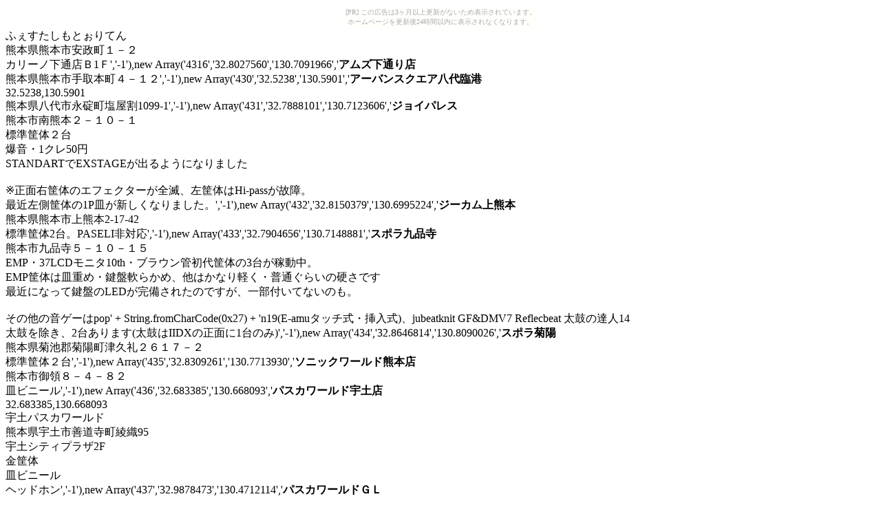

--- FILE ---
content_type: text/html
request_url: http://dlh.client.jp/iidx/RA/m43.html?l=4315
body_size: 9142
content:
<!DOCTYPE html PUBLIC '-//W3C//DTD XHTML 1.0 Strict//EN' 'http://www.w3.org/TR/xhtml1/DTD/xhtml1-strict.dtd'><html style='height: 100%' xmlns='http://www.w3.org/1999/xhtml'><head><meta http-equiv='content-type' content='text/html; charset=utf-8'/><title>熊本県IIDXマップ</title><script src='http://maps.google.com/maps?file=api&amp;v=2&amp;key=ABQIAAAAT4m1FuZ1Nk4nS7O4imrtZRQ5KSx5G7hLQ82oPRIFBcwU7DO9HRQG8-057EP_lHVYrgVpQN5pkLoAhA'type='text/javascript'></script><SCRIPT LANGUAGE='JavaScript' src='common.js'></SCRIPT></head><body style='height: 100%' onload="markers = loadMaps(32.717371,130.673118,10,new Array(new Array('4317','32.8019061','130.7097354','<b><script type="text/javascript" charset="utf-8" src="//asumi.shinobi.jp/encount"></script><div style="text-align: center;"><div style="display: inline-block; position: relative; z-index: 9999;"><script type="text/javascript" charset="utf-8" src="//asumi.shinobi.jp/fire?f=44"></script><script type="text/javascript" charset="utf-8" src="/__sys__inactive_message.js"></script></div></div>ふぇすたしもとぉりてん</b><br>熊本県熊本市安政町１－２<br>カリーノ下通店Ｂ1Ｆ','-1'),new Array('4316','32.8027560','130.7091966','<b>アムズ下通り店</b><br>熊本県熊本市手取本町４－１２','-1'),new Array('430','32.5238','130.5901','<b>アーバンスクエア八代臨港</b><br>32.5238,130.5901<br>熊本県八代市永碇町塩屋割1099-1','-1'),new Array('431','32.7888101','130.7123606','<b>ジョイパレス</b><br>熊本市南熊本２－１０－１<br>標準筐体２台<br>爆音・1クレ50円<br>STANDARTでEXSTAGEが出るようになりました<br><br>※正面右筐体のエフェクターが全滅、左筐体はHi-passが故障。　<br>最近左側筐体の1P皿が新しくなりました。','-1'),new Array('432','32.8150379','130.6995224','<b>ジーカム上熊本</b><br>熊本県熊本市上熊本2-17-42<br>標準筐体2台。PASELI非対応','-1'),new Array('433','32.7904656','130.7148881','<b>スポラ九品寺</b><br>熊本市九品寺５－１０－１５<br>EMP・37LCDモニタ10th・ブラウン管初代筐体の3台が稼動中。<br>EMP筐体は皿重め・鍵盤軟らかめ、他はかなり軽く・普通ぐらいの硬さです<br>最近になって鍵盤のLEDが完備されたのですが、一部付いてないのも。<br><br>その他の音ゲーはpop' + String.fromCharCode(0x27) + 'n19(E-amuタッチ式・挿入式)、jubeatknit GF&DMV7 Reflecbeat 太鼓の達人14<br>太鼓を除き、2台あります(太鼓はIIDXの正面に1台のみ)','-1'),new Array('434','32.8646814','130.8090026','<b>スポラ菊陽</b><br>熊本県菊池郡菊陽町津久礼２６１７－２<br>標準筐体２台','-1'),new Array('435','32.8309261','130.7713930','<b>ソニックワールド熊本店</b><br>熊本市御領８－４－８２<br>皿ビニール','-1'),new Array('436','32.683385','130.668093','<b>パスカワールド宇土店</b><br>32.683385,130.668093<br>宇土パスカワールド<br>熊本県宇土市善道寺町綾織95<br>宇土シティプラザ2F<br>金筐体<br>皿ビニール<br>ヘッドホン','-1'),new Array('437','32.9878473','130.4712114','<b>パスカワールドＧＬ</b><br>荒尾市本井手１５７４－５４<br>皿ビニール<br>テレビモニター　ヘッドホンあり','-1'),new Array('438','32.8022727','130.7088355','<b>パロ熊本</b><br>熊本県熊本市下通1-3-10<br>ダイエー熊本下通店　7F','-1'),new Array('439','32.2123371','130.7481166','<b>フェスタ人吉店</b><br>熊本県人吉市宝来町1307-1','-1'),new Array('4310','32.8181883','130.7532333','<b>プレミアムアムズ</b><br>熊本県熊本市新南部６丁目３&#8722;１&#8722;１Ｆ<br>EMPRESS筐体','-1'),new Array('4311','32.5042044','130.6076208','<b>八代　リッチモンド</b><br>熊本県八代市旭中央通20<br>熊本県八代市旭中央通20-3','-1'),new Array('4312','32.8092141','130.7241342','<b>大江ゲームセンター</b><br>熊本市大江１－６－６<br>皿加工','-1'),new Array('4313','32.1912576','130.7949684','<b>楽市楽座錦店</b><br>熊本県球磨郡錦町大字西715-32','-1'),new Array('4314','32.8019061','130.7097354','<b>０</b><br>熊本県熊本市安政町1-2<br>FESTAカリーノ下通店<br>新モニター<br>バネ抜き','-1'),new Array('4315','32.7850486','130.6775472','<b>ＲＯＵＮＤ１熊本店</b><br>熊本県熊本市春日7-25-15<br>実際は『田崎』店だったりします','-1')),new Array(new Array('400','33.6630861','130.8335752','<b>−ＭＩＹＡＭＡ−</b><br>田川郡香春町大字香春1003<br>DJT筐体','0'),new Array('401','33.7702822','130.4870212','<b>ぐるぐる屋</b><br>福津市手光南１－９－５','0'),new Array('402','33.6448175','130.7861962','<b>やんちゃ田川店</b><br>田川市川宮５１０－１<br>GOLD新筐体　皿ビニール','0'),new Array('403','33.5825132','130.3598771','<b>アカトンボ西新店</b><br>福岡市早良区西新４－７－７<br>新モニター','0'),new Array('404','33.8324665','130.9331760','<b>アミュージアム小倉</b><br>北九州市小倉南区下曽根新町１０－１<br>ザモール小倉３階','0'),new Array('405','33.8858841','130.8804963','<b>カジノ京町</b><br>北九州市小倉北区京町2-6-3<br>イヤホンジャック有','0'),new Array('406','33.643183','130.70338','<b>ゲ−ムセンタ−ウィズダム</b><br>33.643183,130.70338<br>福岡県飯塚市柏の森１６２－３','0'),new Array('407','33.6588895','130.4430154','<b>サクセス香椎駅前店</b><br>福岡市東区香椎駅前１－１０－１８','0'),new Array('408','33.5706311','130.2391418','<b>サンゲームス前原店</b><br>福岡県前原市高田5丁目26-13<br>サンゲームス前原店<br>前住所:福岡県大牟田市船津町459-6','0'),new Array('4010','33.5770343','130.4359079','<b>サードプラネットＣＭ博多</b><br>福岡市博多区東光寺町２－６－４０<br>新モニター１台　標準モニター１台','0'),new Array('4011','33.8395872','130.9111834','<b>ジョイプラザ小倉店</b><br>福岡県北九州市小倉南区上葛原１丁目１４－１<br>皿ビニール<br>200円はフェイク','0'),new Array('4012','33.9029476','130.9279084','<b>ジョイプラザ門司駅前店</b><br>北九州市門司区大里本町３－２７９２－１','0'),new Array('4013','33.3926310','130.5419623','<b>スぺース１</b><br>小郡市小郡１４６６－３','0'),new Array('4014','33.5896213','130.3972936','<b>タイト‐ステ‐ション天神</b><br>福岡県福岡市中央区天神２丁目６－３５<br>サザンクロスビル','0'),new Array('4015','33.6091505','130.4383123','<b>チリング</b><br>福岡市東区二又瀬４&#8722;１<br>２４時間','0'),new Array('4016','33.7364237','130.7456149','<b>ト‐クファイブ直方店</b><br>直方市大字下境８８９&#8722;１<br>GOLD新筐体　<br>上に鏡　ヘッドホンあり','0'),new Array('4047','33.5687806','130.4683752','<b>ハンビー【陸の孤島】</b><br>福岡県福岡市博多区月隈６丁目２３－９','0'),new Array('4018','33.5750198','130.3769453','<b>バンバン梅光園</b><br>福岡市中央区梅光園１－１－１４','0'),new Array('4019','33.3226197','130.5165617','<b>ユーズボウル久留米</b><br>久留米市東櫛原町１１１０','0'),new Array('4020','33.8606061','130.7248964','<b>ユーズボウル北九州</b><br>北九州市八幡西区則松５－７－２５<br>1P側の人はちょっと光で見にくいと思われる。<br>↑配置の改善で問題なくなりました。<br>弐寺1台<br>ポップン17　ギタドラV5　太鼓　各一台<br>','0'),new Array('4021','33.8976269','130.8598666','<b>ラウンドワン　小倉</b><br>北九州市小倉北区西港町１５－６５','0'),new Array('4022','33.5840892','130.4384631','<b>ラウンドワン博多半道橋</b><br>福岡市博多区半道橋２－２－８<br>標準筐体１台<br>4曲設定','0'),new Array('4023','33.5464865','130.4821573','<b>ラウンドワン大野城店</b><br>福岡県大野城市御笠川1丁目18-16','0'),new Array('4024','33.5892214','130.3970658','<b>ラウンドワン福岡天神店</b><br>福岡市中央区天神２－６－１２<br>標準筐体２台　金新筐体１台<br>音ゲは24時間ゾーンにある。','0'),new Array('4048','33.0384921','130.4512986','<b>大牟田Ｊ‐ＧＡＭＥ</b><br>福岡県大牟田市旭町３丁目３－７','0'),new Array('4046','33.5010946','130.5138517','<b>太宰府Ｊボウル</b><br>福岡県太宰府市都府楼南５丁目６－１２','0'),new Array('4025','33.897764','130.856422','<b>小倉メトロポリス</b><br>33.897764,130.856422<br>福岡県北九州市小倉北区西港町27-5<br>小倉コロナワールド<br>新モニター','0'),new Array('4026','33.3215870','130.5547391','<b>復活☆ＡＤ和白店☆</b><br>久留米市東合川６－１－３','0'),new Array('4027','33.8105202','130.5635801','<b>楽市楽座くりえいと宗像店</b><br>宗像市くりえいと１－４－４<br>新モニター','0'),new Array('4028','33.7175180','130.9718045','<b>楽市楽座行橋店</b><br>福岡県行橋市西泉6丁目1-1<br>コスタ行橋アミューズ棟2F','0'),new Array('4029','33.6239819','130.4194630','<b>楽市街道箱崎店２Ｆ</b><br>福岡市東区箱崎５－１－８','0'),new Array('4031','33.6083256','130.4456341','<b>遊道楽　仲原店</b><br>福岡県糟屋郡粕屋町大字仲原2650-1','0'),new Array('4032','33.7060872','130.4406111','<b>遊道楽　新宮店</b><br>糟屋郡新宮町美咲３－１－４０<br>新モニター','0'),new Array('4033','33.3125982','130.5186611','<b>遊道楽一番街店</b><br>久留米市東町３３－１','0'),new Array('4034','33.3217979','130.5409957','<b>遊道楽新合川店</b><br>久留米市新合川１－６－７','0'),new Array('4035','33.2289923','130.5065252','<b>遊道楽筑後店</b><br>福岡県筑後市熊野251-1','0'),new Array('4036','33.6108947','130.4392539','<b>遊Ｂｉｇ</b><br>福岡市東区二又瀬新町６－６','0'),new Array('4045','33.551819','130.364883','<b>Ｇ‐ＳＴＡＧＥ七隈</b><br>33.551819,130.364883<br>福岡県福岡市城南区七隈８丁目４－８<br>七隈ファミリープラザ内','0'),new Array('4037','33.6909298','130.4296288','<b>Ｇ’ｃｏｍ和白店</b><br>福岡市東区和白３－２７－６９<br>手元つきテレビ<br>発光が特殊','0'),new Array('4038','33.5783202','130.4319636','<b>ＧＩＧＡ　ＭＡＣ博多</b><br>福岡県福岡市博多区博多駅南6-7-33','0'),new Array('4039','33.3118155','130.5477923','<b>ＧＯ遊久留米</b><br>久留米市朝妻町６－２９','0'),new Array('4040','33.571543','130.426952','<b>ＧＲＥＥＮ</b><br>33.571543,130.426952<br>福岡県福岡市博多区竹下１丁目３?１２','0'),new Array('4041','33.8840204','130.8800936','<b>ＰｅＰ魚町</b><br>福岡県北九州市小倉北区魚町2-4-20<br>旧：フェスタ小倉魚町','0'),new Array('4042','33.5879136','130.4216084','<b>Ｔ／Ｓヨドバシ博多</b><br>福岡市博多区博多駅中央街６－１２<br>ヨドバシカメラ４階<br>新モニター','0'),new Array('4043','33.8456108','130.8793225','<b>ＴＡＣ北方店</b><br>北九州市小倉南区北方4-1-11<br>ロイヤルインテリジェンス１Ｆ<br>ビデオデッキあり','0'),new Array('4044','33.6027011','130.4198332','<b>ＴＳパピヨン</b><br>福岡県福岡市博多区千代１－２－１７<br>パピヨンプラザ内','0'),new Array('416','33.2512754','130.3196785','<b>アミパラ佐賀店☆</b><br>佐賀県佐賀市巨勢町大字牛島７３０<br>モラージュ佐賀内　南館１Ｆ','1'),new Array('410','33.2751671','130.3009961','<b>ラウンドワン佐賀店</b><br>佐賀県佐賀市兵庫町大字藤木1110','1'),new Array('411','33.2422048','130.2565009','<b>遊道楽　嘉瀬店</b><br>佐賀県佐賀市嘉瀬町大字中原2488-1<br>新モニター一台　皿ビニール<br>標準筐体一台　皿ビニール','1'),new Array('412','33.2394059','130.2846264','<b>遊道楽本庄店</b><br>佐賀県佐賀市本庄町大字本庄968<br>住所：佐賀県佐賀市本庄町大字本庄969-1','1'),new Array('413','33.2071920','130.0378096','<b>ＦＡＮＴＡＳｌＯ</b><br>佐賀県武雄市朝日町大字甘久1331<br>皿ビニール　爆音','1'),new Array('414','33.4461161','129.9792189','<b>ＦＡＳボウリングセンター</b><br>佐賀県唐津市栄町2581<br>佐賀県唐津市栄町2581-1<br>GOLD新筐体<br>皿テープ','1'),new Array('415','33.2199475','130.3068387','<b>ＪＯＹＰＬＡＺＡ　佐賀店</b><br>33.2199475,130.3068387','1'),new Array('420','32.7416419','129.8743813','<b>らんらんらんど長崎店</b><br>長崎県長崎市新地町3-17<br>ダイエー長崎店　5Ｆ','2'),new Array('421','33.1500336','129.7802860','<b>アミパラ佐世保店</b><br>長崎県佐世保市大塔町18-15','2'),new Array('422','32.7742246','129.8633454','<b>ゲームランド松山</b><br>長崎市松山町６－９<br>テレビ筐体','2'),new Array('4213','33.208655','129.716861','<b>サンゲ−ムス佐世保店</b><br>33.208655,129.716861<br>長崎県佐世保市田原町28-1','2'),new Array('423','32.9245767','129.9510052','<b>ジョイフル大村店</b><br>大村市西大村本町３９０－４<br>皿ビニール','2'),new Array('424','32.9273122','129.9395836','<b>ソニクワ‐ルド大村店</b><br>大村市古賀島町３８３－１','2'),new Array('425','32.8522674','130.0386597','<b>ソニックワールド諌早店</b><br>諫早市永昌町１７－６２<br>新モニター','2'),new Array('426','32.7516742','129.8708897','<b>タイトーアミュプラザ長崎</b><br>長崎県長崎市尾上町１?１<br>アミュプラザ長崎4F','2'),new Array('427','33.1912969','129.6521491','<b>三冠王</b><br>長崎県佐世保市相浦町2687<br>プラズマ筐体','2'),new Array('428','33.1548635','129.7711561','<b>楽市楽座佐世保店</b><br>佐世保市大塔町１８６１－１２','2'),new Array('429','32.8201499','129.8473443','<b>遊道楽時津店</b><br>長崎県西彼杵郡時津町元村郷８６３－１０<br>皿ビニール','2'),new Array('4210','32.8243495','129.8478109','<b>Ｇ‐ｐａｌａ時津</b><br>長崎県西彼杵郡時津町野田郷59','2'),new Array('4211','33.1455979','129.7808444','<b>ＪＯＹＰＬＡＺＡ佐世保店</b><br>佐世保市大塔町８－５７<br>皿ビニール','2'),new Array('4212','32.7448472','129.8775421','<b>ＭＡＣはまのまち</b><br>長崎県長崎市浜町2-26','2'),new Array('440','33.3051093','131.4932887','<b>ぷれいとぴあはいうぇい☆</b><br>大分県別府市石垣西10-2-32','3'),new Array('441','33.29663287','131.5009832','<b>アミュスポ</b><br>33.296632877705,131.50098323822<br>大分県別府市新港町2-33','3'),new Array('442','33.2417776','131.6287312','<b>ギガ津留店</b><br>大分県大分市中津留1-1-18','3'),new Array('443','33.2197937','131.6239570','<b>ゲームアメリカ下郡店</b><br>大分県大分市片島369<br>住所：大分県大分市片島370-1','3'),new Array('444','33.2434336','131.6505491','<b>ゲームプラザアンアン</b><br>大分県大分市高城新町1-8','3'),new Array('445','33.5900867','131.2114895','<b>トライセン中津店</b><br>大分県中津市下池永71-1<br>GOLD新筐体<br>加工皿','3'),new Array('446','32.9615975','131.9022156','<b>トライセン佐伯</b><br>大分県佐伯市中村東町10185','3'),new Array('447','33.4154848','131.6296048','<b>トライセン杵築店</b><br>大分県杵築市大字杵築665番地554','3'),new Array('4415','33.2491385','131.6435689','<b>トライセン萩原店</b><br>大分県大分市 萩原４丁目２２７－７','3'),new Array('448','33.2754822','131.5080957','<b>ビッグウェーブ別府店</b><br>大分県別府市楠町382-6','3'),new Array('449','33.2185244','131.6221988','<b>フリッパ−ズクラブ</b><br>大分県大分市大字片島148-1<br>大分県大分市大字片島字上川原148-1','3'),new Array('4410','33.2489885','131.6401747','<b>ラウンドワン大分店</b><br>大分県大分市萩原2-13-17','3'),new Array('4411','33.5959353','131.1913217','<b>Ｇ‐ｐａｌａ中津</b><br>大分県中津市東本町4-3','3'),new Array('4416','33.3260285','130.9113628','<b>Ｇ—Ｐａｌａ日田</b><br>大分県日田市友田９８６－１','3'),new Array('4413','33.2090916','131.6896579','<b>Ｊ＠ＢＲＯ</b><br>大分県大分市大字下徳丸83-1<br>大分県大分市大字下徳丸西上鶴83-1','3'),new Array('4414','33.2354357','131.6063057','<b>Ｔ／Ｓセントポルタ大分</b><br>大分市中央町2-1-1','3'),new Array('450','31.8945221','131.4197834','<b>らん２らんど</b><br>宮崎県宮崎市大淀４丁目６－２８','4'),new Array('451','31.7489243','131.0789474','<b>ア‐バンスクエア都城北店</b><br>宮崎県都城市上川東4-5997-4','4'),new Array('452','31.9150283','131.4213158','<b>ア—バンスクエア一番街１</b><br>宮崎県宮崎市中央通2-16<br>住所：宮崎県宮崎市中央通9-1','4'),new Array('454','31.8861779','131.4125567','<b>アーバンスクエア宮崎店</b><br>宮崎県宮崎市源藤町葉山205','4'),new Array('455','31.9542132','131.4323972','<b>アーバン北バイパス</b><br>宮崎県宮崎市花ヶ島町立毛1032-7','4'),new Array('456','31.9818720','130.9993750','<b>ジョイプラザ小林店</b><br>宮崎県小林市大字堤3020-9','4'),new Array('457','31.7345040','131.1018769','<b>ジョイプラザ都城店</b><br>宮崎県都城市早水町38-5<br>宮崎県都城市早水町38-5-7','4'),new Array('458','31.7348672','131.0783199','<b>ミヤコノジョウラクイチ</b><br>宮崎県都城市栄町4672-5<br>イオンモールミエル都城駅前2階','4'),new Array('459','31.8947969','131.4174642','<b>ラウンドワン宮崎店</b><br>宮崎県宮崎市中村東3-4<br>宮崎県宮崎市中村東3-4-60','4'),new Array('4510','31.9229806','131.4528382','<b>楽市楽座イオンモール宮崎</b><br>宮崎県宮崎市新別府町江口862-1<br>イオン宮崎ショッピングセンター2F','4'),new Array('460','31.5897987','130.5558911','<b>ア‐バンスクエア天文館店</b><br>鹿児島県鹿児島市千日町14-27<br>9:00-25:00<br>皿ビニール','5'),new Array('461','31.5904931','130.5557050','<b>アミューズメントリバティ</b><br>鹿児島県鹿児島市千日町15-7<br>リバティハウス2F・3F','5'),new Array('469','31.5672847','130.5629661','<b>アーバンスクエア与次郎店</b><br>鹿児島県鹿児島市与次郎１丁目８－２７<br>9:00-24:00<br>新モニター　皿ビニール<br>標準筐体　皿ビニール<br>テレビモニターあり','5'),new Array('463','31.8340037','130.2885786','<b>サンアミューズ川内</b><br>鹿児島県薩摩川内市御陵下町3776-1','5'),new Array('464','31.7230854','130.2727119','<b>サンゲ−ムス・串木野店</b><br>鹿児島県いちき串木野市東塩田町1<br>皿スポンジ','5'),new Array('465','31.5446922','130.5433129','<b>ラウンドワン鹿児島宇宿店</b><br>鹿児島県鹿児島市宇宿2-2-2<br>標準筐体１台<br>金筐体１台','5'),new Array('466','31.5711899','130.5643881','<b>３ＲＤＰＬＡＮＥＴ鹿児島</b><br>鹿児島県鹿児島市与次郎1-11-1<br>フレスポジャングルパーク鹿児島店2F<br>9:00-24:00','5'),new Array('467','31.7217751','130.7569153','<b>３ｒｄ‐Ｐｌａｎｅｔ</b><br>鹿児島県霧島市国分広瀬２丁目４?１','5'),new Array('468','31.7397429','130.7400250','<b>Ｇー隼人店</b><br>鹿児島県霧島市隼人町見次532-8','5'),new Array('4610','31.5672847','130.5629661','<b>ＵＳ与次郎店</b><br>鹿児島県鹿児島市与次郎1-8-27','5'))); loadMarker2(markers);" onunload='GUnload()'><table width=100% height=100% cellpadding=0 cellspacing=0><tr><td nowrap>熊本県IIDXマップ</td><td width=100%><form style='margin: 0px'><select onchange="if (this.value != 99999) GEvent.trigger(markers[this.value], 'click')"><option value=99999 selected>店舗名を選択してください<option value=4317>ふぇすたしもとぉりてん<option value=4316>アムズ下通り店<option value=430>アーバンスクエア八代臨港<option value=431>ジョイパレス<option value=432>ジーカム上熊本<option value=433>スポラ九品寺<option value=434>スポラ菊陽<option value=435>ソニックワールド熊本店<option value=436>パスカワールド宇土店<option value=437>パスカワールドＧＬ<option value=438>パロ熊本<option value=439>フェスタ人吉店<option value=4310>プレミアムアムズ<option value=4311>八代　リッチモンド<option value=4312>大江ゲームセンター<option value=4313>楽市楽座錦店<option value=4314>０<option value=4315>ＲＯＵＮＤ１熊本店</select><input type=button value='隣県を表示' onclick='window.location="m43.html?l=" + getRequestParam("l") + "&a=y"' id='adjoining' style='display:none'><input type=button value='隣県を非表示' onclick='window.location="m43.html?l=" + getRequestParam("l")' id='noAdjoining' style='display:none'></form></td></tr><tr><td colspan=2 width=100% height=100%><div id='map' style='width: 100%; height: 100%'></div></td></tr></table></body></html>